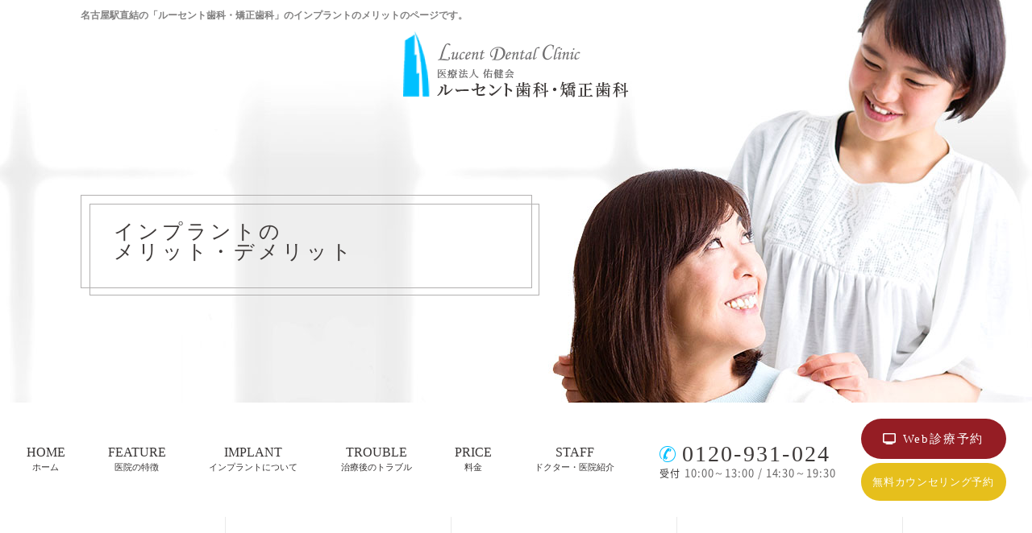

--- FILE ---
content_type: text/html
request_url: https://www.lucent-shika.com/implant/merit.html
body_size: 5951
content:
<!doctype html>
<html lang="ja">
<head>
<!-- Google Tag Manager --> 
<script>(function(w,d,s,l,i){w[l]=w[l]||[];w[l].push({'gtm.start':
new Date().getTime(),event:'gtm.js'});var f=d.getElementsByTagName(s)[0],
j=d.createElement(s),dl=l!='dataLayer'?'&l='+l:'';j.async=true;j.src=
'https://www.googletagmanager.com/gtm.js?id='+i+dl;f.parentNode.insertBefore(j,f);
})(window,document,'script','dataLayer','GTM-M9DXB5J');</script> 
<!-- End Google Tag Manager -->
<meta charset="utf-8">
<meta name="viewport" content="width=device-width, initial-scale=-100%, user-scalable=yes" />
<meta name="format-detection" content="telephone=no">
<title>インプラントのメリット・デメリット｜ルーセント歯科・矯正歯科</title>
<meta name="description" content="名古屋駅直結の歯医者「ルーセント歯科・矯正歯科」の失った歯の機能回復のためのインプラント治療のメリット・デメリットをご説明するページです。治療の特徴を知ることが大切です。インプラント治療についてよく承るご質問にQ＆A形式でお答えします。" />
<meta name="keywords" content="インプラント,メリット,デメリット,Q＆A,歯医者" />
<link rel="stylesheet" href="css/styles.css">
<link rel="stylesheet" href="css/responsive.css">
<script src="./js/jquery.min.js" type="text/javascript"></script> 
<script src="./js/jquery-sweetlink.js" type="text/javascript"></script> 
<script src="./js/track-tel.js" type="text/javascript"></script> 
<script src="./js/common.js" type="text/javascript"></script>
</head>

<body class="under">
<!-- Google Tag Manager (noscript) -->
<noscript>
<iframe src="https://www.googletagmanager.com/ns.html?id=GTM-M9DXB5J"
height="0" width="0" style="display:none;visibility:hidden"></iframe>
</noscript>
<!-- End Google Tag Manager (noscript) -->
<div id="wrapper">
  <header id="header">
    <h1 id="top">名古屋駅直結の「ルーセント歯科・矯正歯科」のインプラントのメリットのページです。</h1>
    <div class="h-sp">
      <p class="logo"><a href="https://www.lucent-shika.com/implant/"><img src="images/logo.png" alt="ルーセント歯科・矯正歯科"></a></p>
      <label class="menu-icon sp"><span></span></label>
    </div>
  </header>
  <div id="mainvisual">
    <h2>インプラントの<br>メリット・デメリット</h2>
  </div>
  <nav id="gnavi">
    <ul class="menu">
      <li><a href="https://www.lucent-shika.com/implant/">HOME<span>ホーム</span></a></li>
      <li><a href="feature.html">FEATURE<span>医院の特徴</span></a></li>
      <li class="over"><a href="#">IMPLANT<span>インプラントについて</span></a>
        <ul class="sub-menu">
          <li><a href="implant.html">インプラントとは</a></li>
          <li><a href="merit.html">インプラントのメリット・デメリット</a></li>
          <li><a href="flow.html">インプラント治療の流れ</a></li>
        </ul>
      </li>
      <li class="over"><a href="#">TROUBLE<span>治療後のトラブル</span></a>
        <ul class="sub-menu">
          <li><a href="after.html">治療後に腫れ・違和感がある</a></li>
          <li><a href="temporary.html">仮歯・インプラントが外れた</a></li>
          <li><a href="periitis.html">インプラント周囲炎</a></li>
        </ul>
      </li>
      <li><a href="cost.html">PRICE<span>料金</span></a></li>
      <li><a href="clinic.html">STAFF<span>ドクター・医院紹介</span></a></li>
    </ul>
    <div class="gnavi-contact">
      <dl class="g-tel">
        <dt>0120-931-024</dt>
        <dd><span>受付</span>10:00～13:00 / 14:30～19:30</dd>
      </dl>
      <div class="gnavi-btn">
        <p class="g-mail"><a href="https://www.mrweb-yoyakuv.com/lucent_dc/login/" target="_blank">Web診療予約</a></p>
        <p class="g-fmail"><a href="https://www.lucent-shika.com/contact/">無料カウンセリング予約</a></p>
      </div>
    </div>
  </nav>
  <main id="main">
    <div id="content">
      <div class="topic-path">
        <ul>
          <li><a href="https://www.lucent-shika.com/implant/">ホーム</a></li>
          <li>インプラントのメリット・デメリット</li>
        </ul>
      </div>
      <section class="clearfix r_img">
        <h3>インプラント治療にはメリットとデメリットがあります</h3>
        <img src="images/img_merit_01.png" alt="インプラント治療にはメリットとデメリットがあります">
        <p>歯の機能回復のための治療はおもに3種類あります。それは、取り外し可能な入れ歯治療、となりの歯を削って連結した人工歯を装着するブリッジ治療、そして人工歯根を埋め込むインプラント治療です。それぞれの治療にメリット・デメリットがありますので、まずは特徴を知って、患者様に合った治療法を選ぶことが大切です。</p>
        <p>名古屋駅直結の歯医者「ルーセント歯科・矯正歯科」では丁寧なカウンセリングをおこなったうえで、患者様に合った治療をご提供します。まずはお気軽にご相談ください。こちらではインプラント治療のメリット・デメリット、さらにはよく承るご質問にQ＆A形式でお答えします。</p>
      </section>
      <section>
        <h4>インプラント治療のメリット</h4>
        <h5>しっかり咬める</h5>
        <div class="under-frame01">
          <ul class="under-list01">
            <li>顎の骨とインプラント（人工歯根）がしっかり結合するので、食べ物をしっかり咬めます</li>
            <li>硬い物も食べられるので、バランスのよい食事が楽しめます</li>
          </ul>
        </div>
      </section>
      <section>
        <h5>天然歯のような見た目が得られる</h5>
        <div class="under-frame01">
          <ul class="under-list01">
            <li>まわりの歯と同じような色調や透明感を再現できるので、治療していることを気づかれずに済みます</li>
            <li>取り外してお手入れをする必要がなく、天然歯のような感覚で生活できます</li>
            <li>自然に見えるので気兼ねなく人前で話したり食べたり笑ったりできます</li>
          </ul>
        </div>
      </section>
      <section>
        <h5>発音に違和感がない</h5>
        <div class="under-frame01">
          <ul class="under-list01">
            <li>もともとの天然歯のような形状につくれるので、発音がスムーズです</li>
            <li>話したり笑ったりしても外れないので会話を楽しめます</li>
          </ul>
        </div>
      </section>
      <section>
        <h5>まわりの歯に負担をかけない</h5>
        <div class="under-frame01">
          <ul class="under-list01">
            <li>インプラントは自立するので、入れ歯治療やブリッジ治療のようにまわりの歯に負担をかけません</li>
            <li>咬む力が顎の骨に伝わるので、顎の骨が痩せてしまうのを防ぎ、まわりの歯が倒れ込むことも防ぎます</li>
          </ul>
        </div>
      </section>
      <section>
        <h4>インプラント治療のデメリット</h4>
        <div class="under-frame01">
          <ul class="under-list01">
            <li>インプラントを埋め込むための外科手術が必要です</li>
            <li>インプラントが顎の骨と結合するための期間がかかります</li>
            <li>自費診療なので治療費用を全額負担しなければなりません</li>
            <li>人工歯は虫歯になりませんが、メインテナンスを怠ると歯ぐきに炎症を起こすインプラント周囲炎にかかる場合があります</li>
          </ul>
        </div>
      </section>
      <section>
        <h4>インプラント治療のQ&amp;A</h4>
        <div class="qa-sec">
          <dl>
            <dt><span class="q">Q1</span>インプラント治療は保険がききますか？</dt>
            <dd><span class="a">A1</span>インプラント治療は自費診療ですので健康保険は適用されません。ただ医療費控除の対象になりますので、申告されることをおすすめします。</dd>
          </dl>
          <dl>
            <dt><span class="q">Q2</span>たくさんの歯を失った場合でも治療できますか？</dt>
            <dd><span class="a">A2</span>インプラント治療は失った歯の本数に合わせておこなえます。補う歯が1本でもすべての歯でも顎の骨の状態がよければ治療可能です。</dd>
          </dl>
          <dl>
            <dt><span class="q">Q3</span>事故で歯をなくしたときにも、インプラント治療できますか？</dt>
            <dd><span class="a">A3</span>まずは診察が必要ですが、顎の骨のダメージがなければ治療可能です。ご相談ください。</dd>
          </dl>
          <dl>
            <dt><span class="q">Q4</span>治療は痛いですか？</dt>
            <dd><span class="a">A4</span>インプラント埋入の手術は局所麻酔をしますので痛みを感じることはほとんどありません。ただし、麻酔が切れたあと1～2日の間は、腫れや痛みが生じることがあります。ただし、通常の痛み止めのお薬で抑えられますのでご安心ください。</dd>
          </dl>
          <dl>
            <dt><span class="q">Q5</span>治療期間はどのくらいかかりますか？</dt>
            <dd><span class="a">A5</span>一般的なインプラント治療の場合6ヶ月ほどの治療期間がかかることがありますが、治療法によっては期間も通院回数も少なく抑えられます。お口の状態によって治療法が異なりますので、まずはお気軽にご相談ください。</dd>
          </dl>
          <dl>
            <dt><span class="q">Q6</span>入院は必要ですか？</dt>
            <dd><span class="a">A6</span>ほとんどの場合、入院は不要です。日帰り手術です。</dd>
          </dl>
          <dl>
            <dt><span class="q">Q7</span>インプラント治療をしていることが分かってしまいますか？</dt>
            <dd><span class="a">A7</span>インプラント治療をおこなう際に、天然歯に似ている色調と透明感のあるセラミック製などの人工歯を使うとまわりの歯と見分けがつきません。ほかの人が見ても気づかれないほどです。</dd>
          </dl>
          <dl>
            <dt><span class="q">Q8</span>年齢制限はありますか？</dt>
            <dd><span class="a">A8</span>18歳未満の方は顎の骨がまだ成長過程なのでインプラント治療はできませんが、年齢の上限制限はありません。顎の骨が健康ならば治療可能です。</dd>
          </dl>
          <dl>
            <dt><span class="q">Q9</span>金属アレルギーがありますが、インプラント治療はできますか？</dt>
            <dd><span class="a">A9</span>インプラント治療で使用する金属はチタンです。チタンは金属アレルギーが起きにくい素材ですので、安心して治療を受けられます。</dd>
          </dl>
          <dl>
            <dt><span class="q">Q10</span>妊娠中に治療を受けられますか？</dt>
            <dd><span class="a">A10</span>通常の歯科治療は安定期といわれる妊娠中期に受けられますが、インプラント手術は外科処置をともない、麻酔やお薬が必要ですのでおすすめできません。インプラント治療は出産後まで待つことをおすすめします。</dd>
          </dl>
          <dl>
            <dt><span class="q">Q11</span>歯周病でもインプラント治療を受けられますか？</dt>
            <dd><span class="a">A11</span>歯周病は歯を支える顎の骨が溶けていく病気ですので、まず治療する必要があります。インプラント治療をおこなうのは、顎の骨の状態が改善してからです。</dd>
          </dl>
          <dl>
            <dt><span class="q">Q12</span>インプラントはずっと使えますか？</dt>
            <dd><span class="a">A12</span>毎日のケアをおこない、歯科医院での定期的なメインテナンスを受けて歯ぐきやお口全体の健康を保つことができれば、インプラントはずっと使えます。</dd>
          </dl>
          <dl>
            <dt><span class="q">Q13</span>ほかの医院で治療したインプラントの不具合を診てもらえますか？</dt>
            <dd><span class="a">A13</span>診察いたしますので、まずはお気軽にご相談ください。詳細な検査をおこない今後の対処について診断し、カウンセリングをおこないます。</dd>
          </dl>
        </div>
      </section>
      <div class="section">
        <p class="under-bnr01"><a href="https://www.mrweb-yoyakuv.com/lucent_dc/login/" target="_blank">失ってしまった歯の機能を回復するために<br>名古屋駅直結　ルーセント歯科・矯正歯科<br>インプラント治療のご予約はこちら</a></p>
      </div>
    </div>
  </main>
  <footer id="footer">
    <p id="totop"><a href="#wrapper"><img src="images/totop.jpg" alt="to top"></a></p>
    <div class="footer01">
      <div class="container clearfix">
        <div class="f01-l">
          <p class="f-logo"><a href="https://www.lucent-shika.com/implant/"><img src="images/logo.png" alt="ルーセント歯科・矯正歯科"></a></p>
          <div class="f-contact">
            <p class="f-tel"><a href="tel:0120-931-024" class="sweetlink">0120-931-024</a></p>
            <p class="f-mail"><a href="https://www.mrweb-yoyakuv.com/lucent_dc/login/" target="_blank">Web診療予約</a></p>
          </div>
          <p class="f-cal"><img src="images/footer_calendar.png" alt="診療時間"></p>
          <p class="f-note">※土日の診療は  9:30 ～ 13:00  /  14:00 ～ 18:00  です<br>※祝日は休診とさせていただきます</p>
        </div>
        <div class="f01-r">
          <p class="f-address">〒451-6003　名古屋市西区牛島町6番1号　名古屋ルーセントタワー3F<br>JR・東山線・桜通線・名鉄・近鉄・あおなみ線　名古屋駅</p>
          <div class="f-map">
            <iframe src="https://www.google.com/maps/embed?pb=!1m18!1m12!1m3!1d3261.263733943493!2d136.87891445103986!3d35.174978680218835!2m3!1f0!2f0!3f0!3m2!1i1024!2i768!4f13.1!3m3!1m2!1s0x600376e99f8c0591%3A0x5e53ea08d8a68ccb!2z44Or44O844K744Oz44OI5q2v56eR44O755-v5q2j5q2v56eRL-WQjeWPpOWxi-mnheOBqOWQjemnheOBruefr-ato-atr-enkeODu-OCpOODs-ODk-OCtuODqeOCpOODs-ODu-ODm-ODr-OCpOODiOODi-ODs-OCsA!5e0!3m2!1sja!2sjp!4v1551804049885" width="100%" height="100%" frameborder="0" style="border:0" allowfullscreen></iframe>
          </div>
          <p class="f-map-txt"><span><img src="images/f_icon01.jpg" alt="大きな地図で見る"></span>大きな地図で見る</p>
        </div>
      </div>
    </div>
    <div class="f-bnr">
      <ul>
        <li><a href="https://www.lucent-shika.com/" target="_blank"><img src="images/f_bnr08.png" alt="名駅鍼灸サロン ulu"/></a></li>
        <li><a href="https://www.ulu-acupuncture.com/" target="_blank"><img class="box-pc" src="images/f_bnr07.jpg" alt="名駅鍼灸サロン ulu"></a></li>
        <li><a href="https://www.lumie-whitening.com/" target="_blank"><img src="images/f_bnr10.jpg" alt="名古屋でトランセントホワイトニングなら「ルミエTCホワイトデンタル名古屋」"/></a></li>
		<li><a href="https://www.meiekisarang-dc.com/" target="_blank"><img src="images/f_bnr09.png" alt="名駅サランおとなこども歯科"/></a></li>
      </ul>
      <ul>
        <li><a href="https://www.shika-town.com/h00002537" target="_blank"><img src="images/f_bnr01.png" alt="歯科タウン サっと検索、パパっと予約。"></a></li>
        <li><a href="https://www.lucent-shika.jp/" target="_blank"><img src="images/f_bnr02.png" alt="医療法人 佑健会 ルーセント歯科・矯正歯科"></a></li>
        <li><a href="http://www.lucent-kyousei.net/" target="_blank"><img src="images/f_bnr03.png" alt="昨日までのコンプレックスとはさよなら！今日から始めるプチ矯正でお手軽矯正治療♪"></a></li>
        <li><a href="#"><img src="images/f_bnr05.png" alt="Line"></a></li>
      </ul>
    </div>
    <div class="f-link">
      <div class="f-menu">
        <ul>
          <li><a href="https://www.lucent-shika.com/implant/">HOME</a></li>
          <li><a href="feature.html">医院の特徴</a></li>
          <li><a href="implant.html">インプラント治療とは</a></li>
          <li><a href="merit.html">インプラント治療のメリット・デメリット</a></li>
        </ul>
        <ul>
          <li><a href="flow.html">インプラント治療の流れ</a></li>
          <li><a href="after.html">治療後の腫れ・違和感がある</a></li>
          <li><a href="temporary.html">仮歯、インプラントが取れた</a></li>
        </ul>
        <ul>
          <li><a href="periitis.html">インプラント周囲炎</a></li>
          <li><a href="cost.html">インプラント料金</a></li>
          <li><a href="clinic.html">インプラントドクターについて</a></li>
        </ul>
      </div>
    </div>
    <div class="contact-sp">
      <ul>
        <li class="contact-sp-tel"><a href="tel:0120-931-024"><span class="sp-tel-num">0120-931-024</span><br><span class="sp-tel-time">受付 10:00～13:00 / 14:30～19:30</span></a></li>
        <li class="contact-sp-mail"><a href="https://www.mrweb-yoyakuv.com/lucent_dc/login/" target="_blank">
          <sapn>Web診療予約</sapn>
          </a></li>
      </ul>
    </div>
    <p class="f-copy">Copyright &copy; ルーセント歯科・矯正歯科 <br class="sp">All Rights Reserved.</p>
  </footer>
</div>
</body>
</html>


--- FILE ---
content_type: text/css
request_url: https://www.lucent-shika.com/implant/css/styles.css
body_size: 5560
content:
@charset "UTF-8";
@import "base.css";
@import "fonts.css";
@import "fontface.css";
@import "normalize.css";
h1, h2, h3, h4, h5, h6, input, button, textarea, select, p, blockquote, th, td, pre, address, li, dt, dd {
    font-size: 150%;
    -webkit-text-size-adjust: none;
}
header, section, footer, aside, nav, main, article, figure {
    display: block;
}
img {
    vertical-align: bottom;
}
a {
    color: #00c0ff;
}
a:hover, a:active {
    text-decoration: none;
}
table {
    width: 100%
}
p {
    margin: 0 0 1.5em;
}
section {
    margin: 0 0 50px;
}
section section {
    margin: 0 0 30px;
}
p, dd, td, th, li {
    line-height: 1.8em;
}
.image-l {
    float: left;
    margin: 0 16px 8px 0;
}
.image-r {
    float: right;
    margin: 0 0 8px 16px;
}
#totop {
    position: fixed;
    bottom: 60px;
    right: 50px;
    z-index: 1000;
    margin-bottom: 0;
}
#totop:hover {
    opacity: 0.7;
}
.bold {
    font-weight: bold;
}
.fl {
    float: left;
}
.fr {
    float: right;
}
/*==========================================================================*/
/*                            Container                                     */
/*==========================================================================*/
body {
    color: #3e3a39;
    font-family: 'Noto Serif CJK Regular', serif;
}
#wrapper {
    min-width: 1200px;
    overflow: hidden;
}
.container {
    width: 1080px;
    margin: 0 auto;
    box-sizing: border-box;
}
img {
    max-width: 100%;
}
#header {
    width: 100%;
    min-width: 1080px;
    position: absolute;
    top: 0;
    left: 0;
    z-index: 2;
}
#top {
    width: 1080px;
    margin: 12px auto;
    font-size: 12px;
    color: #818080;
    font-weight: 700;
    line-height: 1.3em;
}
.logo {
    margin: 0;
    text-align: center;
}
/*gnavi*/
#gnavi {
    display: flex;
    justify-content: center;
    align-items: center;
    padding: 20px 0;
    transition: all 0.3s ease;
}
#gnavi.fixed{
    position: fixed;
    width: 100%;
    min-width: 100%;
    background: #fff;
    top: 0;
    left: 0;
    z-index: 999;
    -webkit-box-shadow: 0px 2px 5px 0px rgba(0,0,0,0.25);
    -moz-box-shadow: 0px 2px 5px 0px rgba(0,0,0,0.25);
    box-shadow: 0px 2px 5px 0px rgba(0,0,0,0.25);
    padding: 8px 0;
}
#gnavi .menu {
    display: flex;
    justify-content: space-between;
    width: 730px;
    align-items: center;
    margin-right: 55px;
}
#gnavi .menu > li.over {
    position: relative;
}
#gnavi .menu > li > a {
    display: block;
    text-align: center;
    text-decoration: none;
    color: #363333;
    font-size: 16px;
    padding: 11px 0;
    position: relative;
    transition: all 0.3s ease;
    line-height: 1.2em;
    font-weight: 500;
}
#gnavi .menu > li > a span {
    display: block;
    font-size: 11px;
}
#gnavi .menu > li > a:after {
    content: "";
    position: absolute;
    width: 0;
    left: 50%;
    right: 50%;
    bottom: 0;
    height: 2px;
    background: #33cdff;
    transition: all 0.3s ease;
}
#gnavi .menu > li > a:hover:after, #gnavi .menu > li.over:hover > a:after {
    width: 100%;
    left: 0;
    right: 0;
}
#gnavi .menu > li > a:hover, #gnavi .menu > li.over:hover > a {
    color: #33cdff;
}
#gnavi .sub-menu {
    display: none;
    position: absolute;
    width: 280px;
    left: calc(50% - 140px);
    z-index: 99;
    background: rgba(0,192,255,0.9);
}
#gnavi .sub-menu li a {
    display: block;
    text-align: center;
    text-decoration: none;
    color: #fff;
    letter-spacing: -1px;
    padding: 12px 0;
    border-bottom: 1px solid rgba(255,255,255,0.5);
    transition: all 0.3s ease;
}
#gnavi .sub-menu li a:hover {
    opacity: 0.7;
}
.gnavi-contact {
    width: 430px;
    display: flex;
    justify-content: space-between;
    align-items: center;
}
.g-tel dt {
    font-size: 28px;
    letter-spacing: 0.08em;
    line-height: 1.2em;
    padding-left: 28px;
    background: url(../images/idx_icon01.png) 0 center no-repeat;
    background-size: 20px auto;
}
.g-tel dd {
    font-size: 13px;
    font-family: 'NotoSansCJKjp-Regular', sans-serif;
    color: #686666;
    letter-spacing: 0.07em;
    line-height: 1em;
}
.g-tel dd span {
    font-size: 12px;
    display: inline-block;
    vertical-align: middle;
    margin-right: 5px;
    color: #363333;
    letter-spacing: 0.1em;
}
.g-mail {
    margin: 0;
}
.g-mail a {
    display: block;
    color: #fff;
    background: #951d24;
    text-decoration: none;
    text-align: center;
    font-weight: 500;
    letter-spacing: 0.12em;
    width: 180px;
    border-radius: 25px;
    line-height: 1.5em;
    padding: 14px 0;
}
.g-mail a:before {
    content: "";
    width: 16px;
    height: 14px;
    background: url(../images/idx_icon02.png) 0 0 no-repeat;
    background-size: contain;
    display: inline-block;
    vertical-align: middle;
    margin-right: 9px;
    margin-top: -3px;
}
.g-fmail {
    margin: 5px 0 0;
}
.g-fmail a {
    display: block;
    color: #fff;
    background: #e6bf1c;
    text-decoration: none;
    text-align: center;
    font-weight: 500;
    letter-spacing: 0.05em;
    width: 180px;
    border-radius: 25px;
    line-height: 1.5em;
    padding: 14px 0;
    font-size: 13px;
}
.g-fmail a:hover{
    opacity: 0.7;
}
/*Index*/
#index #mainvisual {
    text-align: center;
    height: 800px;
    position: relative;
}
#index #mainvisual img {
    position: absolute;
    width: 2000px;
    top: 0;
    left: calc(50% - 1000px);
    z-index: 0;
    max-width: inherit;
}
/*box01*/
.box01 {
    background: url(../images/box01_img01.jpg) 0 0 repeat-x;
    text-align: right;
    margin-top: 33px;
    position: relative;
}
.box01:before {
    content: "";
    position: absolute;
    width: 450px;
    height: 634px;
    background: url(../images/box01_img02.png) 0 0 no-repeat;
    background-size: contain;
    top: -54px;
    left: calc(50% - 553px);
}
.b01-ctn {
    width: 628px;
    text-align: left;
    display: inline-block;
    background: #fff;
    box-sizing: border-box;
    margin-right: -10px;
}
.box01 h3 {
    text-align: center;
    margin: -23px 0 45px;
}
.b01-list {
    display: flex;
    justify-content: center;
    margin-bottom: 16px;
}
.b01-list li {
    background: #00c0ff;
    font-size: 18px;
    color: #fff;
    font-weight: 500;
    padding: 8px 10px 7px 18px;
    border: 1px solid rgba(255,255,255,0.4);
    box-sizing: border-box;
    position: relative;
    z-index: 0;
    letter-spacing: 0.2em;
    transform: skew(-4deg, -4deg);
}
.b01-list li span {
    font-size: 160%;
    display: inline-block;
    vertical-align: middle;
}
.b01-list li + li {
    margin-left: 45px;
    position: relative;
}
.b01-list li:after {
    content: "";
    height: calc(100% + 2px);
    position: absolute;
    width: 13px;
    background: url(../images/box01_img03.png) 0 0 no-repeat;
    background-size: 100% 100%;
    right: -12px;
    top: -1px;
    z-index: 1;
}
.b01-txt01 {
    width: 465px;
    margin: 0 auto 10px;
    color: #363333;
    font-size: 20px;
    line-height: 1.7em;
    margin-bottom: 16px;
}
.b01-img {
    text-align: center;
    margin-bottom: 18px;
}
.b01-txt02 {
    width: 465px;
    margin: 0 auto;
    color: #363333;
    font-size: 20px;
    line-height: 1.3em;
}
.b01-txt02 span {
    font-size: 15px;
}
/*box02*/
.box02 {
    padding: 120px 0 90px;
    position: relative;
    z-index: 1;
}
.box02:before {
    content: "";
    height: calc(100% - 280px);
    width: calc(50% + 327px);
    position: absolute;
    left: 0;
    bottom: 0;
    background: #d3f3fd;
    z-index: -2;
}
.box02:after {
    content: "";
    height: calc(100% - 276px);
    width: calc(50% - 247px);
    position: absolute;
    right: 0;
    top: 128px;
    background: #faf2d2;
    z-index: -1;
}
.box02-right {
    float: right;
    margin-top: 58px;
}
.box02-img {
    margin-bottom: 38px;
}
.box02-txt01 {
    text-align: right;
    color: #717071;
    letter-spacing: 0.15em;
}
.box02-left {
    width: 500px;
    float: left;
    margin-left: 38px;
    padding: 0 0 100px;
    position: relative;
    z-index: 0;
}
.box02-left:after {
    content: "";
    height: 100%;
    width: calc(100% + 205px);
    position: absolute;
    background: #fff;
    left: -105px;
    top: 0;
    z-index: -1;
}
.box02 h3 {
    margin-bottom: 37px;
    position: relative;
    left: -165px;
    width: 574px;
}
.b02-des {
    font-size: 28px;
    letter-spacing: 0.1em;
    position: relative;
    font-weight: 500;
    padding-bottom: 19px;
    margin-bottom: 22px;
}
.b02-des:after {
    content: "";
    position: absolute;
    width: 200px;
    height: 2px;
    background: #d8d8d7;
    left: 0;
    bottom: 0;
}
.txt-blue {
    color: #00c0ff;
}
.b02-txt02 {
    line-height: 2.35em;
    margin-bottom: 50px;
}
.idx-btn01 {
    margin: 0;
    text-align: center;
}
.idx-btn01 a {
    display: inline-block;
    background: #e6bf1c url(../images/idx_icon03.png) calc(100% - 23px) center no-repeat;
    background-size: 17px auto;
    color: #fff;
    text-align: center;
    text-decoration: none;
    font-size: 16px;
    font-weight: 500;
    letter-spacing: 0.1em;
    padding: 14px 40px;
    line-height: 1.4em;
    border-radius: 25px;
    transition: all 0.3s ease;
    box-sizing: border-box;
}
.idx-btn01 a:hover {
    opacity: 0.7;
}
.idx-btn01.b02-btn a {
    width: 340px;
}
/*box03*/
.box03 {
    padding: 24px 0 108px;
    z-index: 0;
    position: relative;
    background: #f2fcff;
}
.box03:after {
    content: "";
    position: absolute;
    width: calc(50% + 365px);
    height: calc(100% + 200px);
    background: #f8f8f8;
    top: -200px;
    right: 0;
    z-index: -1;
}
.box03 h3 {
    position: relative;
    left: -116px;
    margin-bottom: 33px;
}
.box03-des {
    font-size: 28px;
    letter-spacing: 0.1em;
    margin-bottom: 48px;
}
.box03-sec {
    margin-bottom: 16px;
}
.box03-img-sec {
    float: left;
    position: relative;
    z-index: 1;
}
.box03-sec.sec02 .box03-img-sec {
    float: right;
}
.box03-img-sec:after {
    content: "";
    position: absolute;
    width: 100%;
    height: 100%;
    z-index: -1;
    background: #fff9e2;
    top: 20px;
    left: -20px;
}
.box03-sec.sec02 .box03-img-sec:after {
    left: inherit;
    right: -20px;
}
.b03-img {
    margin: 0;
}
.b03-ttl {
    position: absolute;
    margin: 0;
    left: calc(100% - 18px);
    top: 75px;
    z-index: 2;
    width: max-content;
}
.b03-ttl.b03-ttl-top {
    top: 48px;
}
.box03-sec.sec02 .b03-ttl {
    left: inherit;
    right: calc(100% - 18px);
}
.b03-ctn {
    width: 500px;
    float: right;
    margin-top: 116px;
    position: relative;
    z-index: 0;
    padding: 45px 0;
}
.box03-sec.sec02 .b03-ctn {
    float: left;
}
.b03-ctn:after {
    content: "";
    position: absolute;
    z-index: -1;
    background: #fff;
    height: 100%;
    width: calc(100% + 137px);
    top: 0;
    left: -90px;
}
.box03-sec.sec02 .b03-ctn:after {
    left: inherit;
    right: -90px;
}
.b03-des02 {
    font-size: 22px;
    font-weight: 500;
    letter-spacing: 0.1em;
    padding-bottom: 13px;
    margin-bottom: 17px;
    position: relative;
}
.b03-des02:after {
    content: "";
    position: absolute;
    width: 200px;
    height: 2px;
    background: #d8d8d7;
    left: 0;
    bottom: 0;
}
.b03-txt {
    margin: 0;
    font-size: 14px;
    font-weight: 500;
    line-height: 2.5em;
}
/*box04*/
.box04 {
    position: relative;
    z-index: 1;
    height: 480px;
    background: url(../images/box04_bg.jpg) center 0 no-repeat;
    background-size: cover;
}
.box04-inner {
    width: 1080px;
    top: 230px;
    background: #fff;
    position: absolute;
    left: calc(50% - 540px);
    padding: 55px 80px;
    box-sizing: border-box;
}
.box04 h3 {
    text-align: center;
    margin-bottom: 35px;
}
.box04-des {
    text-align: center;
    font-size: 28px;
    font-weight: 500;
    letter-spacing: 0.1em;
    padding-bottom: 9px;
    margin-bottom: 15px;
    position: relative;
}
.box04-des:after {
    content: "";
    position: absolute;
    width: 200px;
    height: 2px;
    background: #d8d8d7;
    left: calc(50% - 100px);
    bottom: 0;
}
.box04-txt {
    text-align: center;
    font-size: 14px;
    line-height: 2.1em;
    font-weight: 500;
    margin-bottom: 38px;
}
.idx-btn01.box04-btn a {
    width: 280px;
}
.box04-btn {
    display: flex;
    justify-content: space-between;
}
/*box05*/
.box05 {
    background: url(../images/box05_bg.jpg) 0 0 repeat;
    padding: 325px 0 200px;
    position: relative;
    z-index: 0;
}
.box05 h3 {
    margin-bottom: 58px;
}
.box05 h3 img{
    width: 563px;
}
.box05-sec01 {
    width: 560px;
    float: right;
    text-align: right;
}
.box05-des {
    font-size: 22px;
    margin-bottom: 10px;
    font-weight: 500;
}
.box05-txt01 {
    margin: 0;
    font-size: 14px;
    line-height: 2.2em;
    font-weight: 500;
}
.box05-sec02 {
    float: left;
    position: relative;
    z-index: 0;
    margin-top: 305px;
}
.box05-sec02:after {
    content: "";
    position: absolute;
    width: 100%;
    height: 100%;
    z-index: -1;
    bottom: -30px;
    left: -30px;
    background: #fff9e2;
}
.box05-img {
    margin: 0;
}
.b05-txt02 {
    background: rgba(19,162,228,0.9);
    color: #fff;
    position: absolute;
    font-size: 18px;
    letter-spacing: 0.1em;
    -ms-writing-mode: tb-rl;
    -webkit-writing-mode: vertical-rl;
    -moz-writing-mode: vertical-rl;
    writing-mode: vertical-rl;
    margin: 0;
    word-break: keep-all;
    right: 30px;
    top: -37px;
    line-height: 1.7em;
    padding: 10px 28px 35px 27px;
}
.b05-txt02 span {
    display: inline-block;
    width: 35px;
    margin-bottom: 20px;
}

@media all and (-webkit-min-device-pixel-ratio:0) and (min-resolution: .001dpcm) {
.b05-txt02 {
    right: 86px;
}
}
@supports (-moz-appearance:meterbar) and (background-blend-mode:difference, normal) {
 .b05-txt02 {
 right: 31px;
}
}
.box05-sec03 {
    float: right;
    position: relative;
    margin-top: 144px;
    z-index: 0;
}
.box05-sec03:after {
    content: "";
    position: absolute;
    width: 100%;
    height: 100%;
    z-index: -1;
    top: -30px;
    right: -30px;
    background: #fff9e2;
}
.box05-sec03 .b05-txt02 {
    top: -50px;
}
.box05-sec04 {
    clear: both;
    float: left;
    margin-top: 50px;
    position: relative;
    z-index: 0;
}
.box05-sec04:after {
    content: "";
    position: absolute;
    width: 100%;
    height: 100%;
    z-index: -1;
    bottom: -30px;
    right: -30px;
    background: #fff9e2;
}
.b05-txt03 {
    background: rgba(19,162,228,0.9);
    color: #fff;
    position: absolute;
    font-size: 18px;
    letter-spacing: 0.1em;
    margin: 0;
    word-break: keep-all;
    left: -50px;
    bottom: 31px;
    line-height: 1.7em;
    padding: 29px 41px 29px 10px;
}
.b05-txt03 span {
    display: inline-block;
    width: 35px;
    margin-right: 18px;
    vertical-align: middle;
    line-height: 0;
    margin-top: -5px;
}
/*box06*/
.box06 {
    position: relative;
    z-index: 1;
    margin-top: -150px;
    padding-bottom: 115px;
}
.box06:before {
    content: "";
    position: absolute;
    width: calc(50% + 600px);
    height: calc(100% - 145px);
    top: 95px;
    left: 0;
    background: #e5f9ff;
    z-index: -2;
}
.box06:after {
    content: "";
    position: absolute;
    width: calc(50% - 20px);
    height: calc(100% - 145px);
    bottom: 0;
    right: 0;
    background: #fff9e2;
    z-index: -1;
}
.box06 h3 {
    position: relative;
    left: -240px;
    margin-bottom: 20px;
}
.box06-ctn {
    width: 530px;
    float: left;
}
.box06-video {
    width: 480px;
    float: right;
    margin-right: 13px;
    margin-top: -93px;
    height: 315px;
}
.box06-ttl {
    font-size: 28px;
    font-weight: bold;
    letter-spacing: 0.1em;
    margin-bottom: 20px;
}
.box06-box {
    background: #fff;
    padding: 30px;
    font-size: 14px;
    line-height: 2.2em;
}
/*footer*/
.footer01 {
    padding: 50px 0 51px;
}
.f01-l {
    width: 540px;
    float: left;
}
.f01-r {
    width: 500px;
    float: right;
}
.f-logo {
    margin-bottom: 32px;
}
.f-contact {
    display: flex;
    justify-content: space-between;
    align-items: center;
    margin-bottom: 42px;
}
.f-tel {
    margin: 0;
}
.f-tel a {
    display: block;
    text-decoration: none;
    font-size: 40px;
    color: #3e3a39;
    padding-left: 40px;
    background: url(../images/idx_icon01.png) 0 center no-repeat;
    background-size: 30px auto;
    line-height: 1.2em;
    letter-spacing: 0.03em;
}
.f-mail {
    margin: 0;
}
.f-mail a {
    display: block;
    color: #fff;
    text-align: center;
    text-decoration: none;
    background: #951d24;
    width: 210px;
    font-size: 15px;
    font-weight: 500;
    letter-spacing: 0.12em;
    border-radius: 25px;
    line-height: 1.5em;
    padding: 14px 0;
}
.f-mail a:before {
    content: "";
    width: 16px;
    height: 14px;
    background: url(../images/idx_icon02.png) 0 0 no-repeat;
    background-size: contain;
    display: inline-block;
    vertical-align: middle;
    margin-right: 9px;
    margin-top: -3px;
}
.f-cal {
    margin-bottom: 8px;
}
.f-note {
    margin: 0;
    font-size: 14px;
    line-height: 1.6em;
}
.f-address {
    font-size: 14px;
    margin-bottom: 10px;
    line-height: 1.7em;
    margin-top: 15px;
}
.f-map {
    height: 290px;
    margin-bottom: 8px;
}
.f-map-txt {
    margin: 0;
    text-align: right;
    font-size: 14px;
}
.f-map-txt span {
    display: inline-block;
    width: 11px;
    vertical-align: middle;
    margin-top: -15px;
    margin-right: 10px;
}
.f-bnr {
    padding-bottom: 70px;
}
.f-bnr ul {
    width: 1100px;
    margin: 0 auto;
    display: flex;
    align-items: flex-end;
    justify-content: center;
    flex-wrap: wrap;
}
.f-bnr ul li {
    margin: 0 10px 20px;
    width: 240px;
    text-align: center;
}
.f-bnr ul li.fisrt{
    width: 194px;
}
.f-link {
    background: #f2fcff;
    padding: 42px 0 55px;
}
.f-menu {
    width: 905px;
    margin: 0 auto;
    justify-content: space-between;
    align-items: flex-end;
    display: flex;
}
.f-menu ul li {
    margin-bottom: 15px;
}
.f-menu ul li:last-child {
    margin-bottom: 0;
}
.f-menu ul li a {
    text-decoration: none;
    display: inline-block;
    color: #3e3a39;
    font-size: 16px;
    padding-left: 12px;
    position: relative;
}
.f-menu ul li a:hover {
    text-decoration: underline;
}
.f-menu ul li a:before {
    content: "";
    position: absolute;
    left: 0;
    top: 10px;
    border-left: 4.5px solid #3e3a39;
    border-top: 3.5px solid transparent;
    border-bottom: 3.5px solid transparent;
}
.f-copy {
    margin: 0;
    text-align: center;
    background: #00c0ff;
    color: #fff;
    font-size: 12px;
    letter-spacing: 0.1em;
    padding: 15px 0;
}
.js-click {
    cursor: pointer;
}
.js-click:hover {
    opacity: 0.7;
    transition: all 0.3s ease;
}
/*under*/
.under footer {
    position: relative;
    padding-top: 60px;
}
.under footer:before {
    content: "";
    position: absolute;
    height: 50px;
    width: calc(50% + 600px);
    background: #e5f9ff;
    top: -30px;
    left: 0;
    z-index: 1;
}
.under footer:after {
    content: "";
    position: absolute;
    height: 50px;
    width: calc(50% - 20px);
    background: #fff9e2;
    top: -5px;
    right: 0;
    z-index: 1;
}
.under #mainvisual {
    height: 500px;
    background: url(../images/under_maivisual.jpg) center 0 no-repeat;
    background-size: cover;
    position: relative;
    line-height: 1.4em;
}
.under #mainvisual h2 {
    position: absolute;
    left: calc(50% - 540px);
    top: 50%;
    width: 560px;
    -webkit-transform: translateY(-50%);
    -moz-transform: translateY(-50%);
    transform: translateY(-50%);
    font-size: 25px;
    letter-spacing: 0.16em;
    border: 1px solid #b2b0b0;
    box-sizing: border-box;
    padding: 32px 40px;
    margin-top: 50px;
    z-index: 0;
}
.under #mainvisual h2:before {
    content: "";
    position: absolute;
    width: 100%;
    height: 100%;
    border: 1px solid #b2b0b0;
    box-sizing: border-box;
    z-index: -1;
    left: 10px;
    top: 10px;
}
.under #main {
    background: url(../images/box05_bg.jpg) 0 0 repeat;
    padding: 80px 0 120px;
}
.under #content {
    width: 1080px;
    margin: 0 auto;
}
.under #content section:last-child {
    margin-bottom: 0;
}
.under #content section p:last-child {
    margin-bottom: 0;
}
.under h3 {
    font-size: 28px;
    letter-spacing: 0.1em;
    line-height: 1.4em;
    position: relative;
    padding-bottom: 26px;
    margin-bottom: 33px;
}
.under h3::first-letter {
    color: #00c0ff;
}
.under h3:after {
    content: "";
    position: absolute;
    width: 200px;
    height: 2px;
    background: #d8d8d7;
    left: 0;
    bottom: 0;
}
.under h4 {
    font-size: 24px;
    letter-spacing: 0.1em;
    line-height: 1.4em;
    position: relative;
    margin-bottom: 20px;
}
.under h5 {
    font-size: 20px;
    letter-spacing: 0.1em;
    line-height: 1.4em;
    position: relative;
    margin-bottom: 20px;
    color: #00c0ff;
}
.under h6 {
    font-size: 18px;
    letter-spacing: 0.1em;
    line-height: 1.4em;
    position: relative;
    margin-bottom: 20px;
    color: #e6bf1c;
}
.under-list01 li {
    padding-left: 27px;
    background: url(../images/under_list01.png) 0 10px no-repeat;
    background-size: auto 6px;
}
.under-tbl th {
    background: #00c0ff;
}
.under-tbl td {
    background: #fff;
}
.v-top td, td.v-top {
    vertical-align: top;
}
.under-bnr01 {
    margin: 0;
}
.under-bnr01 a {
    display: block;
    width: 100%;
    max-width: 800px;
    margin: 0 auto;
    text-align: center;
    padding: 20px;
    color: #fff;
    text-decoration: none;
    background: #951d24;
    border-radius: 60px;
    font-size: 18px;
    font-weight: bold;
    box-sizing: border-box;
}
.under-frame01 {
    padding: 50px 0;
    position: relative;
    z-index: 0;
}
.under-frame01:before {
    content: "";
    position: absolute;
    z-index: -1;
    width: 1325px;
    height: 100%;
    top: 0;
    left: -140px;
    background: #d3f3fd;
}
.qa-sec dl {
    margin-bottom: 20px;
    border: 1px solid #00c0ff;
}
.qa-sec dl:last-child {
    margin-bottom: 0;
}
.qa-sec dl dt {
    background: #00c0ff;
    position: relative;
    color: #fff;
    font-size: 16px;
    padding: 12px 10px 12px 60px;
}
.qa-sec dl dt .q {
    background: #e6bf1c;
    font-weight: bold;
    position: absolute;
    left: 10px;
    top: 50%;
    -webkit-transform: translateY(-50%);
    -moz-transform: translateY(-50%);
    transform: translateY(-50%);
    width: 38px;
    height: 38px;
    text-align: center;
    display: flex;
    align-items: center;
    justify-content: center;
}
.qa-sec dl dd {
    position: relative;
    padding: 20px 20px 20px 60px;
    background: #fff;
}
.qa-sec dl dd .a {
    background: #00c0ff;
    font-weight: bold;
    position: absolute;
    left: 10px;
    top: 10px;
    width: 38px;
    height: 38px;
    text-align: center;
    display: flex;
    align-items: center;
    justify-content: center;
    color: #fff;
    font-size: 16px;
}
.step-sec dl {
    margin-bottom: 20px;
    border: 1px solid #00c0ff;
}
.step-sec dl:last-child {
    margin-bottom: 0;
}
.step-sec dl dt {
    background: #00c0ff;
    position: relative;
    color: #fff;
    font-size: 16px;
    padding: 12px 10px 12px 90px;
}
.step-sec dl dt .step {
    background: #e6bf1c;
    font-weight: bold;
    position: absolute;
    left: 10px;
    top: 50%;
    -webkit-transform: translateY(-50%);
    -moz-transform: translateY(-50%);
    transform: translateY(-50%);
    width: 68px;
    height: 38px;
    text-align: center;
    display: flex;
    align-items: center;
    justify-content: center;
}
.step-sec dl dd {
    padding: 20px;
    background: #fff;
}
.under_bnr02 {
    display: flex;
    flex-wrap: wrap;
    justify-content: space-between;
    width: 100%;
    max-width: 800px;
    margin: 0 auto 15px;
}
.under_bnr02 li {
    width: 49%;
}
.under_bnr02 li a {
    display: block;
    text-align: center;
    background: #e6bf1c url(../images/idx_icon03.png) calc(100% - 15px) center no-repeat;
    background-size: 17px auto;
    border-radius: 60px;
    font-size: 18px;
    font-weight: bold;
    box-sizing: border-box;
    color: #fff;
    text-decoration: none;
    padding: 20px;
    transition: all 0.3s ease;
}
.under_bnr02 li a:hover {
    opacity: 0.7
}

/**image**/

.under #content .l_img img{
	float: left;
    margin-right: 2em;
	width: 350px;
}
.under #content .r_img img{
	float:right;
	margin-left: 2em;
	width: 350px;
}
.topic-path {
    display: block;
    overflow: hidden;
    width: 100%;
    font-size: 13px;
    position: relative;
    z-index: 1;
    margin-bottom: 20px;
}
.topic-path ul {
    width: 100%;
    margin: 0 auto;
}
.topic-path li {
    display: inline-block;
    font-size: 13px;
    position: relative;
    color: #462b00;
}
.topic-path li a {
    padding: 0 25px 0 0;
    position: relative;
    text-decoration: underline;
    font-size: 13px;
    color: #ff9000;
}
.topic-path li a:hover {
    text-decoration: none;
}
.topic-path li:after {
    position: absolute;
    content: '>';
    color: #462b00;
    top: 47%;
    transform: translateY(-50%);
    right: 5px;
    font-size: 12px;
}
.topic-path li:last-child:after {
    display: none;
}
.contact-sp{
    display: none;
}
.clinic-2side{
    display: flex;
    justify-content: space-between;
}
.clinic-img{
    width: 320px;
}
.clinic-2side .clinic-r-side{
    width: calc(100% - 350px);
}

.box07{
    padding: 0 0 150px;
}
.box07 .container{margin-top: -90px;}
.box07 h3{
    position: relative;
    left: -240px;
}
.box_flex{
    display: flex;
    justify-content: space-between;
    align-items: center;
}
.box07 .pay_txt{
    width: 480px;
    text-align: center;
}
.box07 .pay_label{
    display: flex;
    flex-wrap: wrap;
    align-items: center;
    width: 580px;
}
.box07 .pay_label li{
    width: calc(100%/3 - 40px);
    text-align: center;
    margin: 20px;
}
.box07 .pay_label li.col4{
    width: calc(100%/4 - 40px);
}
.box07 .pay_label li.col2{
    width: calc(100%/2 - 40px);
}



.box_payment  {
		display: -webkit-flex;
		display: -moz-flex;
		display: -ms-flex;
		display: -o-flex;
		display: flex;
	align-items: center;
	margin: 0 auto 30px;
	justify-content: space-between;
}
	
	

.box_payment dt {
	width: 530px;
	text-align: center;
	margin-bottom: 20px;
}
.box_payment dd {
	width: 500px;
}
.box_payment dd ul.box_img03 {
	display: flex;
	justify-content: center;
	align-items: center;
}

.box_payment dd ul.box_img03 li{
	text-align: center;
	box-sizing: border-box;
	padding: 0 10px;
}

.box_payment dd ul.box_img04 {
	display: flex;
	flex-wrap: wrap;
	justify-content: center;
	align-items: center;
}

.box_payment dd ul.box_img04 li{
	text-align: center;
	width: 50%;
	padding: 10px 0;
}




.section_img {
    margin: 0 0 50px;
}

--- FILE ---
content_type: text/css
request_url: https://www.lucent-shika.com/implant/css/responsive.css
body_size: 3348
content:
.sp {
    display: none;
}

@media screen and (max-width: 640px) {
#wrapper {
    min-width: 100%;
}
.container {
    width: 100%;
    padding: 0 3%;
}
.sp {
    display: block;
}
.pc {
    display: none;
}
/*header*/
#header {
    min-width: 100%;
    z-index: 9999;
}
#top {
    width: 94%;
    margin: 0 auto;
    font-size: 8px;
    padding: 6px 0 0;
}
.h-sp {
    width: 100%;
    display: flex;
    justify-content: space-between;
    align-items: flex-end;
    margin: 0 auto;
    padding: 5px 3% 10px;
    box-sizing: border-box;
}
.h-sp.fixed {
    position: fixed;
    z-index: 999;
    background: #fff;
    top: 0;
    left: 0;
    border-bottom: 1px solid #eee;
}
.logo {
    width: 185px;
}
/*Gnavi*/
#gnavi {
    display: none;
}
/* MENU-ICON */
.menu-icon {
    width: 46px;
    height: 42px;
    box-sizing: border-box;
    text-align: center;
    padding: 19px 7px 0;
    background: rgba(255,255,255,0.8);
}
.menu-icon span {
    display: block;
    margin: 0;
    width: 32px;
    height: 3px;
    background-color: #00c0ff;
    border-radius: 3px;
    -webkit-transition-duration: 0;
    -moz-transition-duration: 0;
    -ms-transition-duration: 0;
    -o-transition-duration: 0;
    transition-duration: 0;
    -webkit-transition-delay: 0.2s;
    -moz-transition-delay: 0.2s;
    -ms-transition-delay: 0.2s;
    -o-transition-delay: 0.2s;
    transition-delay: 0.2s;
}
.menu-icon span::after, .menu-icon span::before {
    display: block;
    content: '';
    position: absolute;
    width: 32px;
    height: 3px;
    border-radius: 3px;
    background-color: #00c0ff;
    -webkit-transition-property: margin, -webkit-transform;
    -webkit-transition-duration: 0.2s;
    -moz-transition-duration: 0.2s;
    -ms-transition-duration: 0.2s;
    -o-transition-duration: 0.2s;
    transition-duration: 0.2s;
    -webkit-transition-delay: 0.2s, 0;
    -moz-transition-delay: 0.2s, 0;
    -ms-transition-delay: 0.2s, 0;
    -o-transition-delay: 0.2s, 0;
    transition-delay: 0.2s, 0;
}
.menu-icon span::before {
    margin-top: -10px;
}
.menu-icon span::after {
    margin-top: 10px;
}
.menu-icon.active span {
    background-color: transparent;
}
.menu-icon.active span::before, .menu-icon.active span::after {
    margin-top: 0px;
    -webkit-transition-delay: 0, 0.2s;
    -moz-transition-delay: 0, 0.2s;
    -ms-transition-delay: 0, 0.2s;
    -o-transition-delay: 0, 0.2s;
    transition-delay: 0, 0.2s;
}
.menu-icon.active span::before {
    -webkit-transform: rotate(45deg);
    -moz-transform: rotate(45deg);
    -ms-transform: rotate(45deg);
    -o-transform: rotate(45deg);
    transform: rotate(45deg);
}
.menu-icon.active span::after {
    -webkit-transform: rotate(-45deg);
    -moz-transform: rotate(-45deg);
    -ms-transform: rotate(-45deg);
    -o-transform: rotate(-45deg);
    transform: rotate(-45deg);
}
/*Mainvisual*/
#index #mainvisual {
    height: auto;
}
#index #mainvisual img {
    position: static;
    width: 100%;
}
/*box01*/
.box01 {
    background: url(../images/box01_img01.jpg) 0 0 repeat;
    background-size: cover;
    margin-top: 0;
    padding-bottom: 300px;
}
.box01:before {
    content: "";
    position: absolute;
    width: 227px;
    height: 320px;
    top: inherit;
    left: -10px;
    bottom: 0;
}
.box01 .container {
    padding: 0;
}
.b01-ctn {
    width: 100%;
    margin-right: 0;
    padding: 20px 3%;
    box-sizing: border-box;
}
.box01 h3 {
    margin: 0 0 25px;
    text-align: center;
}
.box01 h3 img {
    width: 250px;
}
.b01-list li {
    font-size: 12px;
    padding: 8px 5px 7px 8px;
}
.b01-list li + li {
    margin-left: 25px;
}
.b01-txt01 {
    width: 100%;
    font-size: 4vw;
}
.b01-txt02 {
    width: 100%;
    font-size: 4vw;
    text-align: center;
}
.b01-txt02 span {
    font-size: 3vw;
}
/*box02*/
.box02 {
    padding: 0 0 30px;
}
.box02:after {
    height: 480px;
    width: 280px;
    top: 0;
}
.box02 .container {
    padding: 0;
}
.box02-right {
    float: none;
    margin-top: 0;
    width: 100%;
    text-align: right;
    padding-top: 40px;
}
.box02-img {
    margin-bottom: 0;
    width: 300px;
    display: inline-block;
}
.box02-txt01 {
    display: none;
}
.box02-left {
    width: 94%;
    float: none;
    margin-left: 3%;
    padding: 0 15px 30px;
    box-sizing: border-box;
    background: #fff;
    margin-top: -55px;
}
.box02-left:after {
    display: none;
}
.box02 h3 {
    margin-bottom: 0;
    position: relative;
    left: -3%;
    width: 250px;
    top: -45px;
}
.b02-des {
    font-size: 5vw;
}
.b02-txt02 {
    font-size: 13px;
    margin-bottom: 20px;
}
.idx-btn01 a {
    display: inline-block;
    background: #e6bf1c url(../images/idx_icon03.png) calc(100% - 12px) center no-repeat;
    background-size: 12px auto;
    padding: 14px 25px;
}
.idx-btn01.b02-btn a {
    width: 90%;
    max-width: 340px;
    font-size: 12px;
}
/*box03*/
.box03 {
    padding: 30px 0;
}
.box03:after {
    width: 70%;
    height: 100%;
    top: 0;
    left: inherit;
    right: 0;
}
.box03 h3 {
    left: 0;
    margin-bottom: 25px;
    text-align: center;
}
.box03 h3 img {
    width: 250px;
}
.box03-des {
    font-size: 5vw;
    margin-bottom: 30px;
    text-align: center;
}
.box03 .box03-sec:last-child {
    margin-bottom: 0;
}
.box03-img-sec {
    float: none;
    width: 300px;
    margin: 0 auto;
}
.box03-sec.sec02 .box03-img-sec {
    float: none;
}
.box03-img-sec:after {
    top: inherit;
    left: -10px;
    bottom: -10px;
}
.box03-sec.sec02 .box03-img-sec:after {
    right: -10px;
}
.b03-ttl {
    left: 0;
    top: inherit;
    bottom: -35px;
    width: 180px;
}
.b03-ttl.b03-ttl-top {
    top: inherit;
    width: 120px;
}
.box03-sec.sec02 .b03-ttl {
    left: inherit;
    right: 0;
    width: 120px;
}
.b03-ctn {
    width: 96%;
    float: none;
    margin-top: 0;
    position: relative;
    z-index: 0;
    padding: 40px 6% 20px 0;
    box-sizing: border-box;
}
.box03-sec.sec02 .b03-ctn {
    float: none;
    padding: 40px 0 20px 6%;
    margin-left: 4%;
}
.b03-ctn:after {
    width: 103%;
    left: -3%;
}
.box03-sec.sec02 .b03-ctn:after {
    right: -3%;
}
.b03-des02 {
    font-size: 16px;
}
.b03-txt {
    font-size: 13px;
}
/*box04*/
.box04 {
    height: auto;
    padding-top: 190px;
    position: relative;
    z-index: 0;
    background: #fff;
}
.box04:after {
    content: "";
    position: absolute;
    z-index: -1;
    width: 100%;
    height: 300px;
    background: url(../images/box04_bg.jpg) center 0 no-repeat;
    background-size: cover;
    top: 0;
    left: 0;
}
.box04-inner {
    width: 94%;
    top: 0;
    left: 3%;
    padding: 35px 20px;
    position: relative;
}
.box04 h3 {
    margin-bottom: 25px;
}
.box04 h3 img {
    width: 260px;
}
.box04-des {
    font-size: 18px;
}
.box04-des:after {
    width: 120px;
    left: calc(50% - 60px);
}
.box04-txt {
    font-size: 13px;
    margin-bottom: 28px;
}
.idx-btn01.box04-btn a {
    width: 220px;
    font-size: 14px;
}
.box04-btn {
    align-items: center;
    flex-direction: column;
}
.box04-btn li + li {
    margin-top: 10px;
}
/*box05*/
.box05 {
    background: #fff;
    padding: 30px 0 100px;
}
.box05 h3 {
    margin-bottom: 28px;
    text-align: center;
}
.box05 h3 img {
    width: 250px;
}
.box05-sec01 {
    width: 100%;
    float: none;
    text-align: center;
}
.box05-des {
    font-size: 18px;
    margin-bottom: 0;
}
.box05-txt01 {
    font-size: 13px;
}
.box05-sec02 {
    float: none;
    position: relative;
    z-index: 0;
    width: 90%;
    max-width: 450px;
    margin: 50px auto 30px;
}
.b05-txt02 {
    font-size: 14px;
    padding: 10px 15px 15px 15px;
}
.b05-txt02 span {
    width: 25px;
    margin-bottom: 10px;
}
	
	.box_payment {
		display: block;
	}
	
	.box_payment dt, .box_payment dd {
		width: 100%;
	}
	
	.box_payment dd ul.box_img03 {
		flex-wrap: nowrap;
	}
	
	.box_payment dd ul li{
		padding: 0 10px;
		box-sizing: border-box;
		
	}
	
	.box_payment dd ul li img {
		max-width: 100%;
		height: auto;
	}
	
	
	
	
@media all and (-webkit-min-device-pixel-ratio:0) and (min-resolution: .001dpcm) {
.b05-txt02 {
 right: 65px;
}
}
@supports (-moz-appearance:meterbar) and (background-blend-mode:difference, normal) {
 .b05-txt02 {
 right: 30px;
}
}
.box05-sec03 {
    margin-top: 50px;
    width: 90%
}
.box05-sec04 {
    width: 90%;
    margin-left: 5%;
}
.b05-txt03 {
    font-size: 14px;
    left: -5%;
    padding: 15px 15px 15px 10px;
}
.b05-txt03 span {
    width: 25px;
    margin-right: 10px;
}
/*box06*/
.box06 {
    margin-top: 0;
    padding: 0 0 30px;
}
.box06:before {
    width: 96%;
    height: calc(100% - 150px);
    top: 40px;
}
.box06:after {
    content: "";
    position: absolute;
    width: 96%;
    height: calc(100% - 145px);
    bottom: 0;
    right: 0;
    background: #fff9e2;
    z-index: -1;
}
.box06 h3 {
    position: relative;
    left: 0;
    margin-bottom: 20px;
    text-align: center;
}
.box06 h3 img {
    width: 250px;
}
.box06-ctn {
    width: 100%;
    float: none;
}
.box06-video {
    width: 100%;
    float: none;
    margin-right: 0;
    margin-top: 0;
    height: auto;
    text-align: center;
    margin-bottom: 20px;
}
.box06-ttl {
    font-size: 15px;
    margin-bottom: 10px;
}
.box06-video iframe {
    width: 85%;
    height: 48vw;
}
.box06-box {
    width: 90%;
    padding: 20px;
    font-size: 13px;
    box-sizing: border-box;
    margin: 0 auto;
}
/*box07*/
.box07{
    padding: 0 0 40px;
}
.box07 .container{margin-top: 0;}
.box07 .pay_label li{
    margin: 10px 20px;
}
.box_flex{
    display: block;
}
.box07 .pay_txt, .box07 .pay_label{
    width: 100%;
}
.box07 h3{
    left: 0;
    margin-bottom: 30px;
}
/*footer*/
.footer01 {
    padding: 30px 0 25px;
}
.f01-l {
    width: 100%;
    float: none;
}
.f01-r {
    display: none;
}
.f-logo {
    text-align: center;
    margin-bottom: 22px;
}
.f-logo img {
    width: 200px;
}
.f-contact {
    flex-direction: column;
    margin-bottom: 25px;
}
.f-tel {
    margin-bottom: 10px;
}
.f-tel a {
    font-size: 32px;
}
.f-note {
    margin: 0;
    font-size: 12px;
    line-height: 1.6em;
}
.f-bnr {
    padding-bottom: 30px;
}
.f-bnr ul {
    width: 95%;
    max-width: 490px;
}
.f-bnr ul li {
    margin: 0 0.5% 10px;
    width: 49%;
}
.f-bnr ul li.fisrt{
    width: 100%;
}
.f-bnr ul li:nth-child(2n) {
    margin-right: 0;
}
.f-link {
    display: none;
    background: rgba(0,192,255,0.9);
    padding: 0 0 10px;
    position: fixed;
    width: 100%;
    left: 0;
    top: 10px;
    z-index: 9999;
    overflow: auto;
}
.f-menu {
    width: 100%;
    flex-direction: column;
}
.f-menu ul {
    width: 100%;
}
.f-menu ul li {
    margin-bottom: 0;
}
.f-menu ul li a {
    display: block;
    color: #fff;
    padding: 15px 30px;
    border-bottom: 1px solid #fff;
}
.f-menu ul li a:hover {
    text-decoration: none;
}
.f-menu ul li a:before {
    left: 15px;
    top: calc(50% - 3.5px);
    border-left: 4.5px solid #fff;
}
.f-copy {
    font-size: 10px;
    padding: 10px 0;
    letter-spacing: 0;
    margin-bottom: 60px;
}
#totop {
    right: 10px;
    width: 40px;
    bottom: 65px;
}
#totop:hover {
    opacity: 1;
}
/*under*/
.under footer:before {
    width: calc(50% + 105px);
}
.under #mainvisual {
    height: 300px;
    background: url(../images/under_maivisual.jpg) 70% 0 no-repeat;
    background-size: auto 100%;
    position: relative;
    line-height: 1.4em;
}
.under #mainvisual h2 {
    left: 3%;
    top: inherit;
    bottom: 0;
    width: 94%;
    -webkit-transform: translateY(110%);
    -moz-transform: translateY(110%);
    transform: translateY(110%);
    font-size: 22px;
    padding: 25px 20px 20px;
    margin-top: 0;
    letter-spacing: 0;
}
.under #mainvisual h2:before {
    left: 5px;
    top: 5px;
}
.under #main {
    background: #fff;
    padding: 130px 0 60px;
}
.under #content {
    width: 94%;
}
section {
    margin-bottom: 30px;
}
.image-l, .image-r {
    float: none;
    text-align: center;
    margin: 0 0 15px;
}
.under h3 {
    font-size: 20px;
    padding-bottom: 16px;
    margin-bottom: 23px;
}
.under h3:before {
    width: 100px;
}
.under h4 {
    font-size: 18px;
}
.under h5 {
    font-size: 16px;
}
.under h6 {
    font-size: 15px;
}
.under-bnr01 a {
    padding: 20px;
    font-size: 13px;
    line-height: 1.4em;
}
.under-frame01 {
    padding: 30px 0;
}
.under_bnr02 li {
    width: 100%;
}
.under_bnr02 li + li {
    margin-top: 15px;
}
.under_bnr02 li a {
    font-size: 13px;
}
.contact-sp {
    display: block;
}
.contact-sp ul {
    display: flex;
    align-items: center;
    position: fixed;
    z-index: 999;
    width: 100%;
    background: #fff;
    left: 0;
    bottom: 0;
    border-top: 1px solid #eee;
}
.contact-sp ul li {
    width: 40%;
    box-sizing: border-box;
}
.contact-sp ul li.contact-sp-tel {
    width: 60%;
}
.contact-sp-tel a {
    text-decoration: none;
    color: #363333;
    text-align: center;
    display: block;
    padding: 10px 0;
    font-size: 20px;
    line-height: 1em;
}
.sp-tel-time {
    font-size: 11px;
    line-height: 1.2em;
}
.sp-tel-num {
    display: inline-block;
    padding-left: 20px;
    background: url(../images/idx_icon01.png) 0 2px no-repeat;
    background-size: 15px;
}
    .contact-sp-mail{
        padding: 0 5px;
    }
.contact-sp-mail a {
    display: block;
    color: #fff;
    text-align: center;
    text-decoration: none;
    background: #951d24;
    font-size: 12px;
    font-weight: 500;
    letter-spacing: 0.12em;
    border-radius: 25px;
    line-height: 1.5em;
    padding: 10px 0;
}
.contact-sp-mail a:before {
    content: "";
    width: 13px;
    height: 11px;
    background: url(../images/idx_icon02.png) 0 0 no-repeat;
    background-size: contain;
    display: inline-block;
    vertical-align: middle;
    margin-right: 3px;
    margin-top: -3px;
}
.clinic-2side{
    flex-direction: column;
}
.clinic-img{
    width: 100%;
    text-align: center;
    margin-bottom: 15px;
}
.clinic-2side .clinic-r-side{
    width: 100%;
}
}



@media screen and (max-width: 640px) {

.section_img {
    margin-bottom: 30px;
}

}

--- FILE ---
content_type: text/css
request_url: https://www.lucent-shika.com/implant/css/fontface.css
body_size: 684
content:
@font-face {
    font-family: 'NotoSansCJKjp-Regular';
    src: url('font/NotoSansCJKjp-Regular.eot'); /* IE9 Compat Modes */
    src: url('font/NotoSansCJKjp-Regular.eot?#iefix') format('embedded-opentype'), /* IE6-IE8 */  url('font/NotoSansCJKjp-Regular.woff') format('woff'); /* Legacy iOS */
}
@font-face {
    font-family: 'Noto Serif CJK Regular', serif;
    src: url('font/NotoSerifCJKjp-Regular.woff2') format('woff2'),  url('font/NotoSerifCJKjp-Regular.woff') format('woff'),  url('font/NotoSerifCJKjp-Regular.ttf') format('truetype');
}
@font-face {
    font-family: 'Noto Serif CJK Medium', serif;
    src: url('font/NotoSerifCJKjp-Medium.woff2') format('woff2'),  url('font/NotoSerifCJKjp-Medium.woff') format('woff'),  url('font/NotoSerifCJKjp-Medium.ttf') format('truetype');
}


--- FILE ---
content_type: application/javascript
request_url: https://www.lucent-shika.com/implant/js/common.js
body_size: 906
content:
$(function () {
    "use strict";
    var obj = {
        init: function () {
            this.smoothScroll();
            this.toTop();
            this.Gnavi();
            this.JSclick();
        },

        smoothScroll: function () {
            $('a[href^="#"]').click(function () {
                if ($($(this).attr('href')).length) {
                    var p = $($(this).attr('href')).offset();
                    if ($(window).width() > 640) {
                        $('html,body').animate({
                            scrollTop: p.top - 10 - $('#gnavi').outerHeight()
                        }, 600);
                    } else {
                        $('html,body').animate({
                            scrollTop: p.top - $(".h-sp").height() - 10
                        }, 600);
                    }

                }
                return false;
            });
            $(window).load(function () {
                var hash1 = location.hash;
                var $root = $('html, body');
                if (hash1 !== "") {
                    var top01 = $(hash1).offset().top;
                    if ($(window).width() > 640) {
                        $root.animate({
                            scrollTop: top01 - 10 - $('#gnavi').outerHeight()
                        }, 600);
                    } else {
                        $root.animate({
                            scrollTop: top01 - $(".h-sp").height() - 10
                        }, 600);
                    }
                }
            });

        },


        toTop: function () {
            $("#totop").hide();
            $(window).scroll(function () {
                if ($(this).scrollTop() > 100) {
                    $('#totop').fadeIn();
                } else {
                    $('#totop').fadeOut();
                }
            });
        },

        Gnavi: function () {
            $('.menu-icon').click(function () {
                $(this).toggleClass('active');
                $('.f-link').stop().slideToggle();
            });
            $('.over').mouseenter(function () {
                if (!$(this).hasClass('flag')) {
                    $(this).find('.sub-menu').stop().fadeIn();
                }
            });
            $('.over').mouseleave(function () {
                if (!$(this).hasClass('flag')) {
                    $(this).find('.sub-menu').stop().fadeOut();
                }
            });
            $(window).bind("load resize scroll", function () {
                var vW = $(window).width(),
                    top = $(this).scrollTop();
                if (vW <= 640) {
                    setTimeout(function () {
                        var pos_fix = $('#top').outerHeight();
                        var h_fix = pos_fix + $('.h-sp').outerHeight();
                        if (top > pos_fix) {
                            $('.h-sp').addClass('fixed');
                            $('.f-link').css({
                                top: $('.h-sp').outerHeight(),
                                height: 'calc(100% - ' + $('.h-sp').outerHeight() + 'px)'
                            });
                        } else {
                            $('.h-sp').removeClass('fixed');
                            $('.f-link').css({
                                top: h_fix,
                                height: 'calc(100% - ' + h_fix + 'px)'
                            });
                        }
                    }, 50);
                } else {
                    var gnaviH = $('#gnavi').outerHeight();
                    var pos_fixed = $('#main').offset().top - gnaviH;
                    if (top > pos_fixed) {
                        $('#gnavi').addClass('fixed');
                        $('#mainvisual').css({
                            marginBottom: gnaviH
                        });
                    } else {
                        $('#gnavi').removeClass('fixed');
                        $('#mainvisual').removeAttr('style');
                    }
                }
            });
            $(window).bind("load resize", function () {
                var vW = $(window).width();
                if (vW > 640) {
                    $('.f-link').removeAttr('style');
                    $('.menu-icon').removeClass('active');
                } else {
                    $('#mainvisual').removeAttr('style');
                }
            });
        },

        JSclick: function () {
            $('.js-click').click(function () {
                window.location = $(this).find('a').attr('href');
            });
        }
    };

    obj.init();

});
